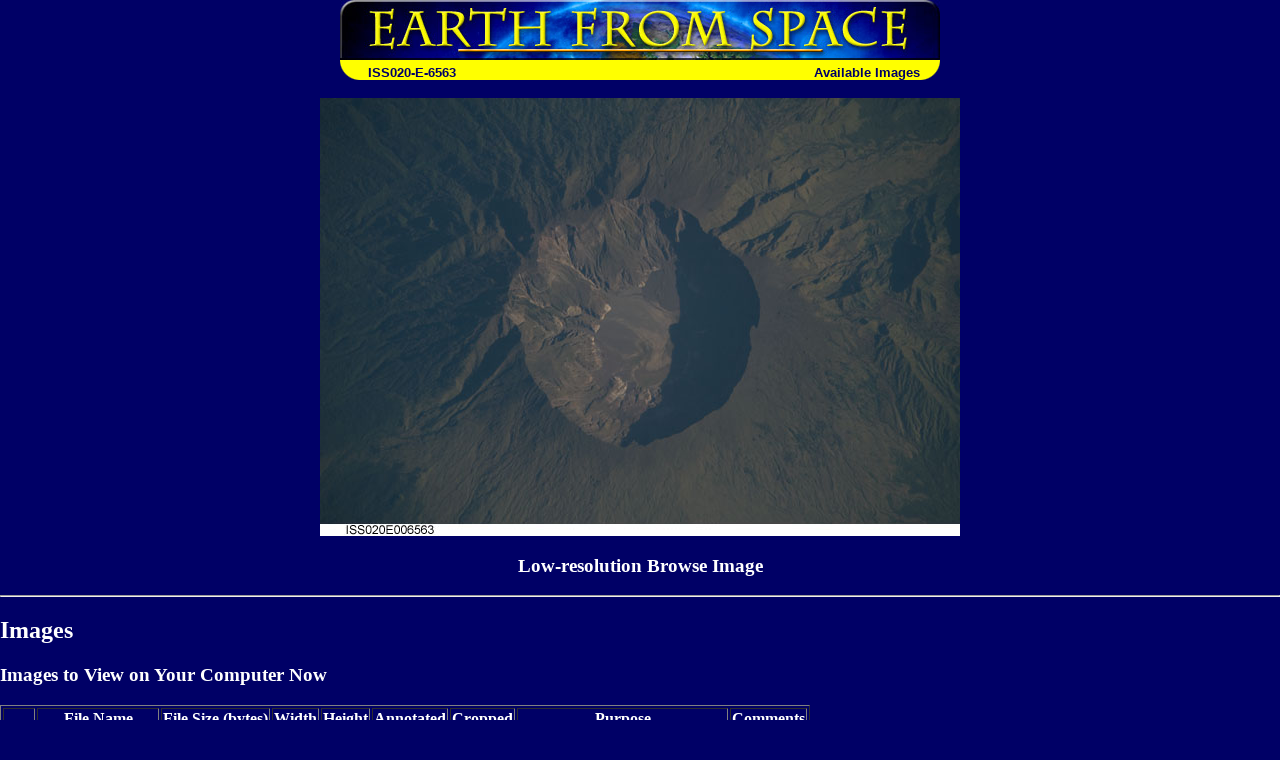

--- FILE ---
content_type: text/html; charset=utf-8
request_url: https://esrs.jsc.nasa.gov/Collections/EarthFromSpace/images.pl?photo=ISS020-E-6563
body_size: 5560
content:
<HTML>
<HEAD>
<TITLE>Earth from Space - Available Images</TITLE>

<link rel="stylesheet" type="text/css" href="/Collections/EarthFromSpace/styles.css">
<script>
function srm(text) {
metawin=window.open("","_blank","directories=no,width=450,height=250,location=no,menubar=no,resizable=yes,scrollbars=yes,status=no,titlebar=no,toolbar=no",true);
metawin.document.write(text);
metawin.document.close(); }

function makepopup(url) {
window.open(url,"popup","directories=no,width=450,height=350,location=no,menubar=no,resizable=yes,scrollbars=yes,status=no,titlebar=no,toolbar=no",true); }
</script>

</HEAD>
<body bgcolor="#000066" text="#FFFFFF" link="#FFFF00" vlink="#FFFFCC">
<table align="center" width="600" border="0" cellspacing="0" cellpadding="0">
<tr>
<td colspan="2"><a href="./"><img src="web_images/earth.jpg" width="600" height="60" border="0" alt="Earth From Space"></a></td>
</tr>

<tr bgcolor="#FFFF00">
<td align="left" valign="bottom"><img src="web_images/corner3.gif" width="20" height="20" align="absbottom" alt="Earth from Space logo">&#160; <font face="Arial, Helvetica, sans-serif" color="#000066"><b>ISS020-E-6563</b></font></td>
<td align="right" valign="bottom"><font face="Arial, Helvetica, sans-serif"><b><font color="#000066">Available Images<img src="web_images/corner4.gif" width="20" height="20" align="absbottom" alt="Earth from Space logo"></font></b></font></td>
</tr>
</table>
<br>
<center><img src=/DatabaseImages/ESC/small/ISS020/ISS020-E-6563.JPG><h3>Low-resolution Browse Image</h3></center>
<hr>
<h2>Images</h2>
<h3>Images to View on Your Computer Now</h3>
<table border>
<tr>
<th></th><th>File Name</th><th>File Size (bytes)</th><th>Width</th><th>Height</th><th>Annotated</th><th>Cropped</th><th>Purpose</th><th>Comments</th>
</tr>
<tr>
<td>
<a href="/DatabaseImages/ESC/small/ISS020/ISS020-E-6563.JPG">View</a></td>
<td>ISS020-E-6563.JPG</td>
<td align=right>61063</td><td>640</td><td>438</td>
<td>No</td>
<td>No</td>
<td></td><td></td>
</tr>
<tr>
<td>
<a href="/DatabaseImages/EO/lowres/ISS020/ISS020-E-6563.JPG">View</a></td>
<td>ISS020-E-6563.JPG</td>
<td align=right>181740</td><td>720</td><td>480</td>
<td>Yes</td>
<td>Yes</td>
<td>NASA's Earth Observatory web site</td><td></td>
</tr>
<tr>
<td>
<a href="/DatabaseImages/EFS/lowres/ISS020/ISS020-E-6563.JPG">View</a></td>
<td>ISS020-E-6563.JPG</td>
<td align=right>224694</td><td>540</td><td>359</td>
<td>Yes</td>
<td>Yes</td>
<td>Earth From Space collection</td><td></td>
</tr>
<tr>
<td>
<a href="/DatabaseImages/EFS/highres/ISS020/ISS020-E-6563.JPG">View</a></td>
<td>ISS020-E-6563.JPG</td>
<td align=right>658876</td><td>1000</td><td>665</td>
<td>No</td>
<td>Yes</td>
<td>Earth From Space collection</td><td></td>
</tr>
<tr>
<td>
<a href="/DatabaseImages/ESC/large/ISS020/ISS020-E-6563.JPG">View</a></td>
<td>ISS020-E-6563.JPG</td>
<td align=right>918540</td><td>4256</td><td>2913</td>
<td>No</td>
<td>No</td>
<td></td><td></td>
</tr>
</table>
<hr>
<h2>Electronic Image Data</h2>
<a href="JavaScript:makepopup('/DatabaseCameraFiles/ISS020/ISS020-E-6563.txt')">View camera file &gt;&gt;</a>
<a href="/SearchPhotos/Metadata/CameraFile.htm" target=_blank>Camera Files &gt;&gt;</a>
No sound file available.<hr><center><a href=/SearchPhotos/>Search the Astronaut Photography Database</a></center><table border=0 align=center cellpadding=0 cellspacing=0><tr><td>&nbsp;
</div> <!--main-->
</div> <!--wrap-->

<div>
<!-- ======================================= -->
<!-- Put server notices here for display on the bottom of web pages. -->
<div style="color:#B00; background-color:white; text-align:center; visibility:visible"></div>
<!-- ======================================= -->

<div class="footer1" style="color:black">
	<div class="container-fluid" style="padding: 0; width: 100%; margin-top: 10px;">
		<div class="row" style="margin: 0 auto;">
			<div class="col-xs-2 col-sm-2 col-md-2 col-lg-3" style="padding-left: 0; padding-right: 0;">
				<a href="https://www.nasa.gov" target="_blank" rel="noopener"><img src="/images/nasa-logo.png" style="float:right; width:90px;" alt="NASA meatball logo"></a>
			</div>
			<div class="col-xs-8 col-sm-8 col-md-8 col-lg-6" style="margin: auto; text-align: left">
				This service is provided by the <a href="https://www.nasa.gov/mission_pages/station/main/index.html" target="_blank" rel="noopener">International Space Station</a> program and the <a href="/ESRS/" target="_blank" rel="noopener">JSC Earth Science &amp; Remote Sensing Unit</a>, <a href="https://ares.jsc.nasa.gov" target="_blank" rel="noopener">ARES Division</a>, Exploration Integration Science Directorate.
			</div>
			<div class="col-xs-2 col-sm-1 col-md-1 col-lg-2" style="padding-left: 0; padding-right: 0;">
				<a href="/ESRS/"><img src="/images/ESRS-2022-small.png" style="float:left; margin-top:-190px; width:88px" alt="ESRS logo"></a>
			</div>
		</div>
	</div>
	<div class="footer-notes">
			NASA Responsible Official: <a href="mailto:sabrina.n.martinez@nasa.gov">Sabrina N. Martinez</a>&nbsp;&#124;&nbsp;
			Curator/Contact: <a href="mailto:jsc-earthweb@mail.nasa.gov?Subject=Gateway%20to%20Astronaut%20Photography%20of%20Earth" target="_top">jsc-earthweb@mail.nasa.gov</a> &nbsp;&#124;&nbsp;
			<a href="/FAQ/default.htm#terms">Terms of Use</a> &nbsp;&#124;&nbsp;
			<a href="https://www.nasa.gov/privacy/">NASA Web Privacy Policy &amp; Important Notices</a> &nbsp;&#124;&nbsp;
			<a href="https://www.nasa.gov/accessibility/">Accessibility</a> &nbsp;&#124;&nbsp;
			<a href="/govLinks.htm">Policies &amp; Contacts</a> &nbsp;&#124;&nbsp;
			Server: 2
	</div>
</div>
</div>
<!--#include file="/ServerSpecific/Pulse.inc"-->
</body></html>